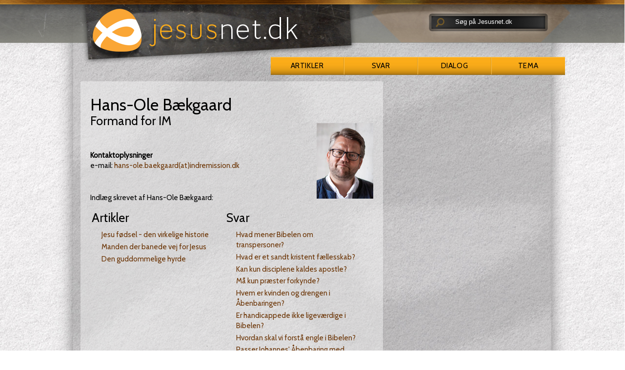

--- FILE ---
content_type: text/html; charset=utf-8
request_url: https://jesusnet.dk/en/forfatter/hans-ole-baekgaard/artikel/er-skabelsen-ifoelge-bibelen-en-myte/
body_size: 6125
content:
<!DOCTYPE html>
<html lang="da">
<head>

<meta charset="utf-8">
<!-- 
	This website has been produced by Indre Mission. Visit us at https://indremission.dk

	This website is powered by TYPO3 - inspiring people to share!
	TYPO3 is a free open source Content Management Framework initially created by Kasper Skaarhoj and licensed under GNU/GPL.
	TYPO3 is copyright 1998-2013 of Kasper Skaarhoj. Extensions are copyright of their respective owners.
	Information and contribution at http://typo3.org/
-->

<base href="https://jesusnet.dk/">
<link rel="shortcut icon" href="https://jesusnet.dk/fileadmin/templates/jesusnet_dk/icons/favicon.ico" type="image/x-icon; charset=binary">
<link rel="icon" href="https://jesusnet.dk/fileadmin/templates/jesusnet_dk/icons/favicon.ico" type="image/x-icon; charset=binary">

<meta name="generator" content="TYPO3 4.7 CMS">

<link rel="stylesheet" type="text/css" href="typo3temp/stylesheet_87552e1e55.css?1626686773" media="all">


<script src="//cdnjs.cloudflare.com/ajax/libs/jquery/1.8.3/jquery.min.js" type="text/javascript"></script>
<script src="//code.jquery.com/ui/1.12.1/jquery-ui.js" type="text/javascript"></script>
<script src="typo3temp/javascript_ebd9c81938.js?1645174408" type="text/javascript"></script>


<meta http-equiv="X-UA-Compatible" content="IE=Edge">
<link rel="stylesheet" media="all" href="fileadmin/templates/jesusnet_dk/css/reset.css" type="text/css" />
<!-- link rel="stylesheet" media="screen,projection,tv" href="fileadmin/templates/jesusnet_dk/css/screens.css" type="text/css" / -->
<link rel="stylesheet" media="handheld" href="fileadmin/templates/jesusnet_dk/css/handheld.css" type="text/css" />
<link rel="stylesheet" media="screen,projection,tv" href="fileadmin/templates/jesusnet_dk/css/tt_news.css" type="text/css" />
<link rel="stylesheet" media="print" href="fileadmin/templates/jesusnet_dk/css/print.css" type="text/css" />
<link href='https://fonts.googleapis.com/css?family=Cabin' rel='stylesheet' type='text/css' />
<link rel="apple-touch-icon" href="fileadmin/templates/jesusnet_dk/icons/apple-touch-icon.png" />
<script>
function clearText(thefield){
if (thefield.defaultValue==thefield.value)
thefield.value = ""
} 
</script>
<script type="text/javascript" src="/fileadmin/templates/jesusnet_dk/res/showHide.js"></script>
<script type="text/javascript" src="/fileadmin/templates/jesusnet_dk/res/hoverIntent.js"></script>
<script type="text/javascript" src="/fileadmin/templates/jesusnet_dk/res/superfish.js"></script>
<script>
	$(document).ready(function(){
		$("ul.sf-menu").superfish({
			pathClass:  'current'
		});
	});	
</script>
<!-- Start of tawk.to clickable text Script -->
<script type="text/javascript">
function toggleChat() {
$_Tawk.toggle(); return false;
}
</script>
<!-- End of tawk.to clickable text Script -->
<!-- Start of Tawk.to Status Code -->
<script type="text/javascript">
$_Tawk_API.onStatusChange = function (status){
if(status === 'online'){
document.getElementById('status').innerHTML = '<a href="#" onclick="toggleChat()">Online – Click to chat</a>';
}else if(status === 'away'){
document.getElementById('status').innerHTML = 'We are currently away';
}else if(status === 'offline'){
document.getElementById('status').innerHTML = 'Live chat is Offline';
}
};
</script>
<!-- End of Tawk.to Status Code -->
<link rel="stylesheet" media="screen,projection,tv" href="fileadmin/templates/jesusnet_dk/css/jn-styles.css" type="text/css"> 
<script src="//widget.manychat.com/103761.js" async="async"></script>     <meta property="og:type"                 content="article" /> 
     <meta property="og:site_name"            content="https://jesusnet.dk/" />
     <meta property="article:modified_time"   content="1764449962" /> <script defer data-domain="jesusnet.dk" src="https://plausible.io/js/script.outbound-links.file-downloads.js"></script><link rel="alternate" type="application/rss+xml" title="Svar" href="https://jesusnet.dk/index.php?id=1639&amp;type=100">
	<title>User details from Hans-Ole Bækgaard - jesusnet.dk</title>
	<meta name="title" content="User details from Hans-Ole Bækgaard - jesusnet.dk" />
	<meta name="date" content="2025-11-29" />
	<link rel="canonical" href="http://jesusnet.dk/en/forfatter/hans-ole-baekgaard/artikel/er-skabelsen-ifoelge-bibelen-en-myte/" />
	<link rel="stylesheet" href="typo3conf/ext/perfectlightbox/res/css/slightbox.css" type="text/css" media="screen,projection" /><script type="text/javascript" src="typo3conf/ext/perfectlightbox/res/js/prototype.1.7.0.yui.js"></script>
<script type="text/javascript" src="typo3conf/ext/perfectlightbox/res/js/scriptaculous.js?load=effects,builder"></script><script type="text/javascript" src="typo3conf/ext/perfectlightbox/res/js/lightbox.2.0.5.yui.js"></script><script type="text/javascript">
	LightboxOptions.borderSize = 10;
	LightboxOptions.resizeSpeed = 400;
	LightboxOptions.overlayOpacity = 0.8;
	LightboxOptions.loop = true;
	LightboxOptions.allowSave = false;
	LightboxOptions.slideshowAutoplay = false;
	LightboxOptions.slideshowInterval = 5000;
	LightboxOptions.slideshowAutoclose = true;
	LightboxOptions.labelImage = 'Image';
	LightboxOptions.labelOf = 'of';</script>


</head>
<body>

<div id="top">
  
  <div id="header">
          
    <div id="logo"><div id="c2403" class="csc-default" ><a href="/"><div><img alt="" src="/fileadmin/templates/jesusnet_dk/css/img/logo-skygge.png" /></div></a></div></div><!-- #logo ends -->
    <div id="servicenav">
        <div id="search">
<form action="/soeg" method="post">
<div style="display:none;">
  <input type="hidden" name="tx_indexedsearch[_sections]" value="0" />
  <input type="hidden" name="tx_indexedsearch[_freeIndexUid]" id="tx_indexedsearch_freeIndexUid" value="_" />
  <input type="hidden" name="tx_indexedsearch[pointer]" id="tx_indexedsearch_pointer" value="0" />
  <input type="hidden" name="tx_indexedsearch[ext]" value="" />
  <input type="hidden" name="tx_indexedsearch[type]" value="1" />
  <input type="hidden" name="tx_indexedsearch[defOp]" value="0" />
  <input type="hidden" name="tx_indexedsearch[media]" value="-1" />
  <input type="hidden" name="tx_indexedsearch[order]" value="rank_flag" />
  <input type="hidden" name="tx_indexedsearch[group]" value="flat" />
  <input type="hidden" name="tx_indexedsearch[lang]" value="-1" />
  <input type="hidden" name="tx_indexedsearch[desc]" value="0" />
  <input type="hidden" name="tx_indexedsearch[results]" value="10" />
</div>
<div id="searchimage"><input type="image" src="https://jesusnet.dk/fileadmin/templates/jesusnet_dk/css/img/soegelup.png" alt="Submit Form" /></div>
<div id="sogefelt">
<input type="text" size="22" name="tx_indexedsearch[sword]" value="Søg på Jesusnet.dk" onblur="if(this.value=='') this.value='Søg på Jesusnet.dk';" onfocus="if(this.value=='Søg på Jesusnet.dk') this.value='' ; " />
</div>

</form>
</div><!-- #search ends -->

    
    
    </div><!-- #servicenav ends -->
    <div id="menu"><ul class="select"><li><a href="en/artikler/"  class="subboard">Artikler</a><div class="select_sub"><ul class="global_sub"><li><a href="en/fokus/" onfocus="blurLink(this);"  >Fokus</a></li><li><a href="en/intro/" onfocus="blurLink(this);"  >inTro</a></li><li><a href="en/troensabc/" onfocus="blurLink(this);"  >Troens ABC</a></li><li><a href="en/studie/" onfocus="blurLink(this);"  >Studie</a></li><li><a href="en/artikler/alle-artikler/" onfocus="blurLink(this);"  >Alle artikler</a></li><li><a href="en/livogtro/" onfocus="blurLink(this);"  >Liv og tro</a></li></ul></div></li></ul><ul class="sf-menu sf-navbar sf-js-enabled"><li><a href="en/svar/"  class="board">Svar</a></li></ul><ul class="select"><li><a href="en/dialog/"  class="subboard">Dialog</a><div class="select_sub"><ul class="global_sub"><li><a href="en/samtalerum/" onfocus="blurLink(this);"  >samtalerum</a></li></ul></div></li></ul><ul class="select"><li><a href="en/tema/"  class="subboard">Tema</a><div class="select_sub"><ul class="global_sub"><li><a href="en/halloween/" onfocus="blurLink(this);"  >Halloween</a></li><li><a href="en/fastelavn/" onfocus="blurLink(this);"  >Fastelavn</a></li><li><a href="en/jesus/" onfocus="blurLink(this);"  >Jesus</a></li><li><a href="en/advent/" onfocus="blurLink(this);"  >Advent</a></li><li><a href="en/gud/" onfocus="blurLink(this);"  >Gud</a></li><li><a href="en/omvendelse/" onfocus="blurLink(this);"  >Omvendelse</a></li><li><a href="en/bøn/" onfocus="blurLink(this);"  >Bøn</a></li><li><a href="en/jul/" onfocus="blurLink(this);"  >Jul</a></li><li><a href="en/påske/" onfocus="blurLink(this);"  >Påske</a></li><li><a href="en/pinse/" onfocus="blurLink(this);"  >Pinse</a></li><li><a href="en/detibud/" onfocus="blurLink(this);"  >De ti bud</a></li><li><a href="en/kristihimmelfart/" onfocus="blurLink(this);"  >Kristi Himmelfart</a></li><li><a href="en/dåben/" onfocus="blurLink(this);"  >Dåben</a></li></ul></div></li></ul></div><!-- #menu ends -->

  
  </div><!-- #header ends -->
  
</div><!-- #top ends -->

<div id="wrapper">


  <div id="main"><!--TYPO3SEARCH_begin--><div id="c2722" class="csc-default" ><div class="fce_630_310"> 
<div class="totredjedel firstcol whitebg"><div id="c2723" class="csc-default" ><div class="profile"><div style="padding-top: 10px;"><h1>Hans-Ole Bækgaard</h1><div style="float:right;"><img src="uploads/pics/medarbejdere/28875.jpg" width="116" height="155" alt=""></div><h2 style="margin-top:-20px;">Formand for IM</h2><br/><p class="bodytext contact"><strong>Kontaktoplysninger</strong><br/>e-mail: <a href="javascript:linkTo_UnCryptMailto('nbjmup+ibot.pmf/cbflhbbseAjoesfnjttjpo/el');" >hans-ole.baekgaard(at)indremission.dk</a><br /></p><p style="padding-top:2em;">Indlæg skrevet af Hans-Ole Bækgaard:<div class="list_tag"><h2>Artikler</h2><ul class="article"><li><a href="en/artikel/jesu-foedsel-den-virkelige-historie/" >Jesu fødsel - den virkelige historie</a></li><li><a href="en/artikel/manden-der-banede-vej-for-jesus/" >Manden der banede vej for Jesus</a></li><li><a href="en/artikel/den-guddommelige-hyrde/" >Den guddommelige hyrde</a></li></ul></div><div class="list_tag"><h2>Svar</h2><ul class="answer"><li><a href="en/svar/hvad-mener-bibelen-om-transpersoner/" >Hvad mener Bibelen om transpersoner?</a></li><li><a href="en/svar/hvad-er-et-sandt-kristent-faellesskab/" >Hvad er et sandt kristent fællesskab?</a></li><li><a href="en/svar/kan-kun-disciplene-kaldes-apostle/" >Kan kun disciplene kaldes apostle?</a></li><li><a href="en/svar/maa-kun-praester-forkynde/" >Må kun præster forkynde?</a></li><li><a href="en/svar/hvem-er-kvinden-og-drengen-i-aabenbaringen/" >Hvem er kvinden og drengen i Åbenbaringen?</a></li><li><a href="en/svar/er-handicappede-ikke-ligevaerdige-i-bibelen/" >Er handicappede ikke ligeværdige i Bibelen?</a></li><li><a href="en/svar/hvordan-skal-vi-forstaa-engle-i-bibelen/" >Hvordan skal vi forstå engle i Bibelen?</a></li><li><a href="en/svar/passer-johannes-aabenbaring-med-evangeliet/" >Passer Johannes' Åbenbaring med evangeliet?</a></li><li><a href="en/svar/skal-vi-droppe-alt-for-at-foelge-jesus/" >Skal vi droppe alt for at følge Jesus?</a></li><li><a href="en/svar/faar-vi-ikke-en-perfekt-krop-i-himlen/" >Får vi ikke en perfekt krop i himlen?</a></li><li><a href="en/svar/hvorfor-skabte-gud-os/" >Hvorfor skabte Gud os?</a></li><li><a href="en/svar/maa-en-kristen-kun-gifte-sig-med-en-kristen/" >Må en kristen kun gifte sig med en kristen?</a></li><li><a href="en/svar/hvad-er-at-tale-i-tro/" >Hvad er at "tale i tro"?</a></li><li><a href="en/svar/hvad-sker-der-med-doedfoedte-boern/" >Hvad sker der med dødfødte børn?</a></li><li><a href="en/svar/hvad-skulle-disciplene-med-svaerd/" >Hvad skulle disciplene med sværd?</a></li><li><a href="en/svar/hvorfor-har-vi-et-alter-i-kirken/" >Hvorfor har vi et alter i kirken?</a></li><li><a href="en/svar/hvordan-skal-jeg-elske-min-fjende/" >Hvordan skal jeg elske min fjende?</a></li><li><a href="en/svar/er-der-hierarki-hos-gud/" >Er der hierarki hos Gud?</a></li><li><a href="en/svar/bliver-vi-engle-efter-doeden/" >Bliver vi engle efter døden?</a></li><li><a href="en/svar/kan-jeg-sige-hej-far-til-gud/" >Kan jeg sige "Hej far" til Gud?</a></li><li><a href="en/svar/kan-tro-flytte-bjerge/" >Kan tro flytte bjerge?</a></li><li><a href="en/svar/kan-gud-ikke-blande-sig-udenom/" >Kan Gud ikke blande sig udenom?</a></li><li><a href="en/svar/hvornaar-levede-moses/" >Hvornår levede Moses?</a></li><li><a href="en/svar/er-graeshopper-et-symbol-i-bibelen/" >Er græshopper et symbol i Bibelen?</a></li><li><a href="en/svar/kan-gud-fortryde/" >Kan Gud fortryde?</a></li><li><a href="en/svar/skal-kristne-kunne-udholde-forfoelgelse/" >Skal kristne kunne udholde forfølgelse?</a></li><li><a href="en/svar/faar-alle-en-frelsesmulighed/" >Får alle en frelsesmulighed?</a></li><li><a href="en/svar/hvad-er-blasfemi-1/" >Hvad er blasfemi?</a></li><li><a href="en/svar/var-hitler-guds-straf-over-joederne/" >Var Hitler Guds straf over jøderne?</a></li><li><a href="en/svar/er-der-hierarki-i-guds-rige/" >Er der hierarki i Guds Rige?</a></li><li><a href="en/svar/er-mennesket-baade-legeme-sjael-og-aand/" >Er mennesket både legeme, sjæl og ånd?</a></li><li><a href="en/svar/kan-man-forklare-modstridende-tekster-i-bibelen/" >Kan man forklare modstridende tekster i Bibelen?</a></li><li><a href="en/svar/hvordan-forstaaes-sjael-og-legeme-liv-og-doed-i-det-gamle-testamente/" >Hvordan forståes sjæl og legeme, liv og død i Det Gamle Testamente?</a></li><li><a href="en/svar/hvilket-bjerg-er-helligt-og-hvorfor/" >Hvilket bjerg er Helligt? - og hvorfor?</a></li><li><a href="en/svar/maatte-moses-slaa-ihjel-med-guds-bud-i-haanden/" >Måtte Moses slå ihjel med Guds bud i hånden?</a></li><li><a href="en/svar/hvem-er-skt-peter/" >Hvem er Skt. Peter?</a></li><li><a href="en/svar/hvad-betyder-det-at-tage-sit-kors-paa-ryggen/" >Hvad betyder det at tage sit kors på ryggen?</a></li><li><a href="en/svar/hvad-er-bibelens-menneskesyn/" >Hvad er Bibelens menneskesyn?</a></li><li><a href="en/svar/hvad-siger-bibelen-om-omskaerelse/" >Hvad siger Bibelen om omskærelse?</a></li><li><a href="en/svar/siger-bibelen-noget-om-faste/" >Siger Bibelen noget om faste?</a></li><li><a href="en/svar/hvad-betyder-det-at-jesus-er-messias/" >Hvad betyder det at Jesus er Messias?</a></li><li><a href="en/svar/er-gammel-testamente-ligesom-koranen/" >Er Gammel Testamente ligesom Koranen?</a></li><li><a href="en/svar/hvorfor-fik-jesus-eddike-paa-korset/" >Hvorfor fik Jesus eddike på korset?</a></li><li><a href="en/svar/hvordan-forstaa-treenigheden/" >Hvordan forstå treenigheden?</a></li><li><a href="en/svar/hvordan-vaere-parat-til-jesu-genkomst/" >Hvordan være parat til Jesu genkomst?</a></li><li><a href="en/svar/hvad-siger-bibelen-om-alkohol/" >Hvad siger Bibelen om alkohol?</a></li><li><a href="en/svar/hvordan-bliver-jeg-genfoedt/" >Hvordan bliver jeg "genfødt"?</a></li><li><a href="en/svar/er-hviledagen-loerdag-eller-soendag/" >Er hviledagen lørdag eller søndag?</a></li><li><a href="en/svar/skal-et-nyfoedt-men-doedsygt-barn-doebes/" >Skal et nyfødt men dødsygt barn døbes?</a></li><li><a href="en/svar/har-vi-forskellige-aldre-paa-den-nye-jord/" >Har vi forskellige aldre på den nye jord?</a></li><li><a href="en/svar/er-skabelsen-ifoelge-bibelen-en-myte/" >Er skabelsen ifølge Bibelen en myte?</a></li></ul></div></p><div class="news-single-backlink"><br /><script type="text/javascript">document.write('<a href="' + document.referrer + '">&lt;- Gå tilbage</a>');</script></div></div></div></div></div>

<div class="tredjedel lastcol"></div>
<div class="clear"></div>
</div></div><!--TYPO3SEARCH_end--></div><!-- #main ends -->
  
  

    <div id="footer">
      
      <div id="sitemap"><a id="c2405"></a><div class="indhold firstcol s-map">
  <h2>indhold</h2>
  <div class="left-indhold">
     <ul>
        <li><h3 class="rubrik">Artikler</h3></li>
        <li><a href="/artikler/alle-artikler">Alle artikler</a></li>
        <li><a href="/artikler/#c2598">Søg i artikler</a></li>
        <li><a href="fokus">Fokus</a></li>
        <li><a href="livogtro">Liv og tro</a></li>
        <li><a href="intro">inTRO</a></li>
        <li><a href="troensabc">Troens ABC</a></li>
        <li><a href="studie">Studie</a></li>
        <li><a href="nøgleord">Nøgleord</a></li>
     </ul>
  </div>
       <div class="right-indhold">
     <ul>
        <li><h3 class="rubrik">Dialog</h3></li>
        <li><a href="/svar/alle-svar">Alle svar</a></li>
        <li><a href="/svar/#c2905">Søg i svar</a></li>
       <li><a href="/dialog/#c3065">Spørg svarpanelet</a></li>
       <li><a href="/dialog/#c3103">Personlig rådgivning</a></li>
       <li><a href="/dialog/#c3104">Lokal kontakt</a></li>
<!--       <li><a href="/dialog/tavshedspligt">Tavshedspligt</a></li> -->
       <li><a href="samtalerum">Samtalerum</a></li>
       <li><a href="/mereviden">Vil du vide mere?</a></li>             
       <li><h3 class="rubrik">Andet</h3></li>
       <li><a href="http://netandagten.dk">Netandagten</a></li>       
           <li><a href="bibelord">Dagens Bibelord</a></li>
     </ul>
   </div>
</div>

<div class="aktuelt secondcol s-map">
  <h2>tema</h2>
  <ul>
    <li><h3 class="rubrik">Oversigt</h3></li>
    <li><a href="tema/jesus">Jesus</a></li>
    <li><a href="tema/gud">Gud</a></li>
    <li><a href="tema/omvendelse">Omvendelse</a></li>
    <li><a href="tema/boen">Bøn</a></li>
    <li><a href="tema/jul">Jul</a></li>
    <li><a href="tema/paaske">Påske</a></li>        
    <li><a href="tema/pinse">Pinse</a></li>
    <li><a href="tema/de-ti-bud">De ti bud</a></li>

  </ul>
</div>

<div class="om lastcol s-map">
  <h2>om jesusnet.dk</h2>
  <ul>
    <li><a href="information">Information</a></li>
    <li><a href="/dialog/#c3109">Kontakt</a></li>
    <li><a href="gave">Støt os</a></li>    
    <li><a href="fortael">Fortæl om os</a></li>    
    <li><a href="nyhedsbrev">Nyhedsbrev</a></li>
    <li><a href="rss">RSS kanaler</a></li>
    <li><h3>Driftstatus og support</h3></li>
    <li><a href="http://facebook.com/jesusnet.dk">Se Facebook</a></li>
  </ul>
</div>
<div class="clear"></div></div><!-- #sitemap ends -->
      <div id="family"></div><!-- #family ends -->
  
    </div><!-- #footer ends -->
    
  
</div><!-- #wrapper ends --> 
  
    
<div id="subfooter"><div id="c7952" class="csc-default" ><!--Start of Tawk.to Script-->
<script type="text/javascript">
var $_Tawk_API={},$_Tawk_LoadStart=new Date();
(function(){
var s1=document.createElement("script"),s0=document.getElementsByTagName("script")[0];
s1.async=true;
s1.src='https://embed.tawk.to/553df5de09e561474e52dd4f/default';
s1.charset='UTF-8';
s1.setAttribute('crossorigin','*');
s0.parentNode.insertBefore(s1,s0);
})();
</script>
<!--End of Tawk.to Script--></div></div><!--#subfooter ends -->

  <div id="copyright"><p>&copy;&nbsp;2025&nbsp;<a href="https://indremission.dk">Indre Mission</a> - Ansv. redaktør Asbjørn Asmussen - <a href="/gave"><img src="fileadmin/templates/jesusnet_dk/css/img/dankort.gif" alt="" /></a> - <a href="https://indremission.dk/persondatapolitik" target="_blank">Persondatapolitik</a></p></div><!-- #copyright ends -->



<script id="CookieConsent" src="https://policy.cookieinformation.com/uc.js" data-culture="DA" type="text/javascript" async></script>

</body>
</html>

--- FILE ---
content_type: text/css
request_url: https://jesusnet.dk/fileadmin/templates/jesusnet_dk/css/jn-styles.css
body_size: 8400
content:
/* Styles for newmission templates - here individual styling is set below for jesusnet.dk */

/* screen.css added here: */

/* General layout and styling for filmogtro.dk, adamogeva.dk. 24-12.dk and jesusnet.dk */

/* Change Log

20.06.12 - merged #bottom into #footer
16.08.12 - removed #main lineheight
17.08.12 - added 10px padding to #main
17.08.12 - set #bottomnav to transparent as the bar will fit pagewidth on all pages
24.08.12 - added styling to #menu (width, alignement)
24.08.12 - added classes .active, .noact etc. for #menu (copied from generic indremission.dk template)
24.08.12 - added generic styling to #search
24.08.12 - adjustments to .bottomnav_social
18.09.12 - fixed adjustment (added margin-left:5px;) of #main to workaround grid width screw up
18.09.12 - custom width to .indhold, .aktuelt and .om
19.09.12 - fixed width of .family to 970px and changed #footer height to 540px;
21.09.12 - Changed font to Cabin
08.01.13 - added .clear
09.01.13 - changed width of two left panes of sitemap to 235px (was 225px)
27.02.13 - removed overflow:auto from #wrapper
21.03.13 - CTA-link button type thing
21.03.18
*/

body {

  line-height: 16px;
  font-size: 13px;
  font-family: Arial, sans-serif;

}
#top {
  width:auto;
}
#header {
  margin-left: auto;
  margin-right: auto;
  width:980px;
  }


#logo {
  float:left;
  width: 40%;
  height: auto;
}
#logo h1 {
  font-family: Cabin, 'Lucida Grande', Verdana, Arial, sans-serif;
  font-size: 48px;
}

#servicenav {
  height: 75%;
  margin-left: 25%;

}

sup { font-size:10px;}
blockquote { margin-left: 3em;}


/* Generic styling of search form */

.tx-indexedsearch-browsebox {
	margin: 20px 0 0 0;
}

ul.browsebox {
	margin: 0 0 30px 0px;
	font-size: 13px;
}

#sogefelt {
    margin-left: 45px;
    margin-top: -24px;
}

#sogefelt input[type="text"] {
    background: transparent;
    color: white;
	border: 0;
	outline: none;
}

table.searchresult {
	width: 400px;
}

td.searchfor {
	width: 75px;

}

.tx-indexedsearch .tx-indexedsearch-searchbox INPUT.tx-indexedsearch-searchbox-button {
    width: 50px;
}

.tx-indexedsearch .tx-indexedsearch-searchbox INPUT.tx-indexedsearch-searchbox-sword {
    width: 250px;
	height: 20px;
}

.tx-indexedsearch .tx-indexedsearch-res .tx-indexedsearch-descr .tx-indexedsearch-redMarkup {
	font-weight: normal;
	background-color: #fbbf4d;
	color: black;
}

.tx-indexedsearch .tx-indexedsearch-res .tx-indexedsearch-descr p {
    margin: 0;
/*    font-size: small; */
    font-style: normal;
}

.tx-indexedsearch .tx-indexedsearch-res p.tx-indexedsearch-info {
    font-size: small;
    color: #656565;
    margin: 0 0 1.4em 0;
    font-style: italic;
    line-height: 2em;
    background: none;
}

.tx-indexedsearch h2 {
    margin-bottom: 0.4em;
}

#search { /* the id in which the search form lives */
  float:right;
  width: 250px;
  background: transparent;
  margin-top: 5px;
  height: 25px;
}

#searchform {/* the actual searchform */
display: block;
float:right;

}
.searchform{
background: #f7f7f7;
height: 20px;
width: 200px;
border:none;
}

.submit {
background: #ccc;
height: 22px;
width: 40px;
cursor:pointer;
border:none;
margin-left:-5px;
text-transform: uppercase;
}



#menu {
  text-align:right;
  float:right;
  width: 60%;
}

#menu ul{
	margin: 5px 0px;
	padding: 0px;
	line-height: 18px;
}



#menu ul li
{
	text-transform: uppercase;
	font-weight: bold;
	font-size: 18px;
	font-family: sans-serif, "Lucida Grande", Verdana, Arial;
	display:inline;

	margin-right:5px;
}

#menu li, #links li{

}

#menu li a, #links li a {
	color: #fff;
	/*display: inline;*/
	height:40px;
	width: 192px;
	text-decoration: none;
}

#menu li a:visited,#menu li a:hover {
	text-decoration: none;
}
div#menu li span{

}

#menu li.noact:hover, #menu li.actifsub:hover, #menu li {
}

#menu li.noact, #menu li.actifsub {
}

div#menu li.submenu span {

}

#menu li.active a span, div#menu li[class='active submenu'] a span{
	text-decoration: underline;
}


#menu li a span, div#menu li.noact a span{
	text-decoration: none;
}

div#menu li.submenu {
}

div#menu li.submenu:hover {
}






#wrapper {
  margin-left: auto;
  margin-right: auto;
  width:980px;
  /* overflow: auto;  */

}


#main {
  clear:both;
  width: 960px;
  padding: 10px 0px 10px 15px;
}






/* Styling of sitemap  */

#sitemap {
/*  height: 285px;*/
/*  margin-bottom: 10px;*/
}

/*.indhold, .aktuelt, .om {margin-bottom: 20px;}*/

.indhold h2, .aktuelt h2, .om h2 {
/*  height: 45px;*/

  padding: 15px 25px;
  text-transform: uppercase;
}

.indhold ul, .aktuelt ul, .om ul {
  list-style-type: none;
  padding-top: 10px;
  padding-left: 25px;
  font-size: 90%;
/*  height: 100%;*/
/*  width: 461px;*/

}

.indhold h3, .aktuelt h3, .om h3 {
/*  height: 45px;*/

  padding: 10px 0px;
  text-transform: uppercase;
}
.indhold {
margin-right:12px !important;
}
 .aktuelt {
/*width: 235px;*/
 margin-right:10px !important;
}

.om {
/*width: 235px;*/
}

/* Styling of family*/
#family {
  clear:both;
  width: 970px;
  padding: 10px 0px 10px 10px;

  }

.tagline {
  font-style: italic;
  text-align: left;
  margin-bottom: 10px;
}
.fam-ft, .fam-ae, .fam-jn, .fam-ct {
float: left;
}



.fam-ft img,.fam-ae img, .fam-jn img {
margin-bottom: 14px;
}


#family h3 {
  margin-bottom: 5px;
}

#family ul{
  list-style-type: square;
  list-style-position: inside;
}

.fam-ct img {
  margin-top: -5px;
}
#family .ad{
  float:right;
  height: 100px;
  margin-top: 15px;
}



#subfooter {
  width:auto;
/*  height: 40px;*/
/*  margin-top: 24px;*/
  background: transparent;
  margin-left: 0px;
}

#bottomnav { /* set background color locally */
  margin: 4px auto;
  width:980px;
  height: 40px;
  text-align: right;
}

.bottomnav_menu {
  position: absolute;
  margin-left: 475px; /* needs to be adjusted locally if more than 4 icons are displayed */
  float: left;
  line-height: 40px; /* aligns the text in the middle of the div of same height */
}

.bottomnav_social {
  position: absolute;
  float: right;
  line-height: 36px;
  margin-right: 10px;
}

.bottomnav_menu li {
  display: inline;
  text-transform: uppercase;
  margin-right: 5px;
}
.bottomnav_social li {
  display: inline;
}

.bottomnav_social li img {
  margin-left: 6px;
  vertical-align: middle;
}

#copyright img {vertical-align:text-top;}
#copyright a {color:black;}

/* Icon classes for social media links etc. in the bottom nav */

.fb, /* facebook */
.tw, /* twitter */
.yt, /* youtube */
.gp, /* google plus */
.rss, /* RSS feed */
.news /* newsletter */ {
}

.fb {
}
.tw {
}
.yt {
}
.gp {
}
.rss {
}
.news {
}


#copyright {
  position: absolute;
  font-size: 15px;
  width: 100%;
  text-align: center;
  margin: 10px auto 50px;
}

.right {float: right;}
.left {float: left;}

/* Grid */

.helside {
	width: 950px;
	margin-right:10px;
}
.halvside {
  width: 470px;
}

.totredjedel .halvside {
	width: 48%;
}

.halvside.firstcol { margin-right: 20px; }
.halvside.lastcol { margin-right: 0px; }

.tredjedel{ /* = 1/3 of the pagewidth */
  width:  310px;
  margin-right: 10px;
}
.kvartside {
  width: 230px;
  margin-right: 10px;
}
.trekvartside {
	width: 710px;
	margin-right: 10px;
}
.totredjedel {
	width: 630px;
	margin-right: 10px;
}

.sjettedel {
  width:  150px;
  margin-right: 10px;
}

/* automatically floating cols properly making it unnecessary to define this in the FCE templates */

.firstcol,
.secondcol,
.thirdcol,
.fourthcol,
.fifthcol,
.sixthcol,
.lastcol {
	float:left;
}



.clear {clear:both;}

.group:after {
  content: "";
  display: table;
  clear: both;
}


/* Testing out various things down here */


.fce_test {background: #eee; height:20px; margin-bottom:10px;}

#ft-fce-test {
	background-color:rgba(255,255,255,0.8);
	padding:10px;
}
#ft-fce-test h2 {
	font-family: Cabin, sans-serif !important;
	font-size: 23px;
	line-height: 26px;
	margin-bottom: 15px;

}
#ft-fce-test p {
	margin-bottom: 10px;
}

/* Buttons and alerts */

.cta { /*standard green CTA button*/
	background: #1c832a;
	color: #fff;
	text-transform: uppercase;
	padding:10px 50px;
	font-size: 15px;
	letter-spacing: 2px;
}

.cta a {
	text-decoration: none;
	color: #fff;
}

/* Grøn gave knap */

.gave.colorgrade-lightgreen {
  background: #63AB2A;
  background-image: -webkit-linear-gradient(top, #63AB2A, #008000);
  background-image: -moz-linear-gradient(top, #63AB2A, #008000);
  background-image: -ms-linear-gradient(top, #63AB2A, #008000);
  background-image: -o-linear-gradient(top, #63AB2A, #008000);
  background-image: linear-gradient(to bottom, #63AB2A, #008000);
  -webkit-border-radius: 6;
  -moz-border-radius: 6;
  border-radius: 6px;
  font-family: Arial;
  color: #fff;
  font-size: 20px;
  padding: 10px 20px 10px 20px;
  text-decoration: none;
}

.gave.colorgrade-lightgreen:hover {
  background: #008000;
  background-image: -webkit-linear-gradient(top, #008000, #008000);
  background-image: -moz-linear-gradient(top, #008000, #008000);
  background-image: -ms-linear-gradient(top, #008000, #008000);
  background-image: -o-linear-gradient(top, #008000, #008000);
  background-image: linear-gradient(to bottom, #008000, #008000);
  text-decoration: none;
}




/* Annoncer */

.banner-ribbon-subtitle {
  background: rgba(255,255,255,0.4);
  padding: 6px;
  margin: 15px 8px 15px 0;
  height: 1.2em;
  color: #fff;
  text-transform: uppercase;
  font-weight: 700;
}

.Tri_col .col33 {
	width: 31.9%;
	float: left;
}

.col1{
	margin-right: 10px !important;
}

.col2, .col3{
	margin-left: 10px !important;
	margin-right: 10px !important;
}

.Tri_col .col3 {
	margin-right: 0 !important;
}


















/* Original jn-styles.css starts here: */



body {
  background: url(img/jn-bg.jpg) repeat-y center;
    font-family: Cabin, sans-serif !important;
  font-size: 15px !important;
  line-height: 21px !important;
  margin-left:-1px; /*Quirky, but hey ... it works! */
}

#top {
  background: url(img/jn-header.png) no-repeat center;
  height: 167px;

}

#header {

  height: 167px;
  margin-top:-10px;

  }

#logo {
color: transparent;
  padding:10px;
  margin-top:10px;
  margin-left: 10px;
  width: 458px;
  height: 97px;
}

#logo div {
	width: 100%;
	height: 100%;
}

#servicenav {
  }


 /* Team-ribbon */

/* #c3083 { /* the transparent background of the the "Tema"-ribbon */
    .aktuelt-tema{
background: rgba(0, 0, 0, 0.22);
color: #ffffff;
width: 950px;
margin:0 0 20px -15px;
height: 250px;
padding: 0px 15px 0px 15px;
}

.forside-tema {
background: rgba(51, 51, 51, 0.68) url('img/tema-skygge-blank_txt.png') no-repeat;
height: 250px;
padding: 0px 18px 0px 20px;
}

.forside-tema .csc-default:first-child {
width: 270px;
float: left;
text-align: right;
padding: 100px 0px 0px 0px;
}


.forside-tema h1 a {
background: #000;
color: #fff;
padding: 5px 15px 10px 10px;
text-transform: lowercase;
letter-spacing: 2px;
margin-left: -10px;
font-size: 30px;
}

.forside-tema img {
padding: 0px;
}


.forside-tema .csc-textpic-imagewrap  {
	width: 620px !important;
	height: 250px;
	margin-left: auto;

}

.forside-tema .csc-textpic-imagewrap a {
background-color: transparent !important;
}

/* Different boxes and backgrounds */


#orangebund {
background: rgba(251, 163, 18, 0.41);
position: relative;
left: -15px;
width: 940px;
padding: 20px;
/* margin-bottom: -15px; */
	margin-top: 20px;
}
#orangebund .totredjedel {
width: 620px;
margin-right:0px !important;
}
#orangebund .halvside {
width: 460px;
}
#orangebund h1 {
text-transform:uppercase;
  color: #fff;
  }

.csc-frame-frame1 {
	background-color: white;
	border: solid 1px black;
	border-radius: 1em;
	padding: 20px;
    margin-right: 20px;
	box-shadow: 10px 10px 5px #888888;
}

.csc-frame-frame1 ul {
	padding-left: 20px;
}

.csc-frame-frame1 li {
	    margin-bottom: 0.5em;
}


.content-separator {
border-top: 2px solid rgba(0,0,0,0.2);
padding-top: 15px;
padding-bottom: 10px;
margin-top: 10px;
}

#c2839 { /* fixes a margin problem below the three bottom boxes on frontpage */
margin-bottom: -50px;
}


.forside-kontakt {
	padding:20px;
	background: #333;
	height: 260px;
	color: #fff;

}
.forside-kontakt a {
color: #fba712;
}
.forside-kontakt a:hover {
text-decoration: underline !important;
}

.art-kat {
	padding:20px;
	background: rgba(6,6,6,0.3);
	color: #fff;
}

.art-kat a {
  color: #FCAB1B !important;
  line-height: 20px;
}

.art-kat a:hover{
	text-decoration: underline;
}

.skygge {
background: url('img/box-skygge.png') no-repeat bottom center;
height: 320px;
}

.forside-mini {

  padding: 20px;
  background: url('img/box-lysgul-skygge.png')no-repeat;
  height: 280px;
  }

.artikelliste {

padding: 20px;
background: url('img/box-lys-skygge.png')no-repeat;
height: 280px;
}
.artikelliste h1, .forside-kontakt h1, .art-kat h1, .forside-mini h1 {
background: #000;
padding: 5px 10px 5px 20px;
margin-left: -20px;
color: #fff;
text-transform:uppercase;
}
.artikelliste a {
color:#000;
}
.artikelliste a:hover {
color: #000;
text-decoration: underline;
}
.news-header-list-time {
	display:none;
}
.artikler-artikeltemaer {
background: #333;
color: #fba712;
padding: 20px;
height: 260px;
}
.artikler-artikeltemaer h1 {
text-transform: uppercase;
}
.artikler-artikeltemaer li {
list-style-type: none;
}
.artikler-artikeltemaer a {
color: #fff;
}
.artikler-artikeltemaer a:hover {
color: #fba712;
}
.forside-twitter {
background: url('img/box-gul-skygge-fugl.png') no-repeat;
padding: 15px 10px 0px 20px;
height: 305px;
width: 290px;
margin-left: -10px !important;
overflow: hidden;
	}
.twitter-timeline {width: 290px; height: 250px;}
.twitter-timeline a { color:#fff;}
.facebook {
	  background: url('img/box-lys-skygge.png') no-repeat;
	  height: 320px;

}

.samtalerum-for {
    margin: -15px 0 -10px -27px;
    display: block;
}

.samtalerum-andre {

}
.samtalerum-andre a:hover {color: #000;}
.global-samtalerum {
padding: 20px;
height: 280px;
background: url('img/box-graa-skygge.png');
color: #fff;

}
.global-samtalerum img {
text-align:center;}
.bund-samtalerum {
padding: 20px;
height: 280px;
background: url('img/box-graa-skygge.png');
color: #fff;
}
.bund-samtalerum h1, .global-samtalerum h1 {
background: #000;
padding: 5px 10px 5px 20px;
margin-left: -20px;
color: #fff;
text-transform: uppercase;
}
.bund-samtalerum a, .global-samtalerum a {
color: #fba712;
}

.svar-nyt {
padding: 5px;
background: #0F7C6E;
color: #fff;
text-transform: uppercase;
text-align: center;
}
.svar-nyt a {
color: #fff;
text-transform: uppercase;
font-size: 27px;
line-height: 27px;

}

.bibelord-sms {
}
.bibelord-rss {

}
.bibelord-twitter {
position: absolute;
right: 20px !important;
top: 76px !important;
}
.bibelord-fb {
position: relative;
left: 20px;
}

.bibelord-sms,
.bibelord-rss,
.bibelord-twitter,
.bibelord-fb {
padding: 10px;
width: 280px;
height: 300px;
background-color: rgba(255,255,255,0.6);
border-radius: 3px;
-moz-border-radius: 3px;
-webkit-border-radius: 3px;
}
.bibelord-email {
padding: 10px;
width: 600px;
height: 300px;
background-color: rgba(255,255,255,0.6);
border-radius: 3px;
-moz-border-radius: 3px;
-webkit-border-radius: 3px;
}

.bibelord-sms h1,
.bibelord-rss h1,
.bibelord-twitter h1,
.bibelord-fb h1,
.bibelord-email h1 {
color: #333 !important;
}

.bibelord-sms h1:before {
	content: url('img/social/sms_32.png');
	margin-right:7px;
	vertical-align: middle;
	position: relative;
top: 3px;
}
.bibelord-rss h1:before {
	content: url('img/social/rss_32.png');
	margin-right:7px;
	vertical-align: middle;
	position: relative;
top: 3px;
}
.bibelord-twitter h1:before {
	content: url('img/social/twitter_32.png');
	margin-right:7px;
	vertical-align: middle;
	position: relative;
top: 3px;
}
.bibelord-fb h1:before {
	content: url('img/social/facebook_32.png');
	margin-right:7px;
	vertical-align: middle;
	position: relative;
top: 3px;
}
.bibelord-email h1:before {
	content: url('img/social/email_32.png');
	margin-right:7px;
	vertical-align: middle;
	position: relative;
top: 3px;
}
.subpage-menu li {/* primarily used on the "Information" subpages */
  background: rgba(3,3,3,0.6);
	color: #fba712;
	text-transform: uppercase;
	list-style-type: none;
	padding: 10px;
	margin-bottom: 10px;
}
.subpage-menu a {
	color: #fba712;
}
.subpage-menu a:hover {
	color: #fff;
}



.subpage-menu-artikler h1.csc-firstHeader {
background: #fba712 url('img/btn-menu.jpg');
color: #000;
text-transform: uppercase;
width: inherit;
padding: 10px;
font: normal 16px/16px Cabin, sans-serif !important;
margin-bottom: 10px;}

#netmission:before {
content: url('img/netmission.png');
position: relative;
left: 80px;
bottom: -6px;
}

.kontakt-nb {
padding: 20px;
width: 270px;
margin-left: 10px;
background: rgba(255,255,255,0.6);
border-radius: 3px;
-moz-border-radius: 3px;
-webkit-border-radius: 3px;
}
kontakt-bn h2.csc-firstHeader {
color: red;
}

#mc-field-group .csc-default ul li {
	list-style-type:none !important;
}
.asterisk {color:red;}

/* General styling of headers, links and whatnot */

h1.csc-firstHeader,
.news-single-item h1,
.csc-header-n2 h1,
.tx-nisharedtagdatabase-pi1 h1,
h1 {
  font: normal 34px/36px Cabin, sans-serif !important;
  margin-bottom: 20px;
width:inherit;
}

/*
.tredjedel.lastcol h1 {
	font: normal 25px Cabin !important;
}
*/

h2.csc-firstHeader, h2 {
width: inherit;
  font: normal 25px/30px Cabin, sans-serif !important;
  margin-bottom: 10px;
}

.news-single-item.svar h2:first-of-type {
  background-color: rgba(0, 0, 0, 0.06);
  padding-left: 10px;
}

a {
	text-decoration: none;
	color: #6a3303;
}
a:hover {
	text-decoration: none;
	color: #fba712;
}

.links-eksterne h2 {
font-size: 18px !important;
margin-bottom: -10px;
}
.links-eksterne h2 a:after, .samtalerum-andre a:after {
content: " ☛";
}

.svar .subheader {
padding: 10px;
color: #333;
font-style: italic;
margin-bottom: 0px;
/*background-color: rgba(255,255,255,0.4);*/
min-height: 73px;
max-height: 100%;
}

.svar .subheader:before {
  /*content: url('fileadmin/templates/jesusnet_dk/css/img/questionmark.png') no-repeat;*/
  content: url('fileadmin/templates/jesusnet_dk/css/img/questionmark.png');
  float:left;
  margin: -5px 10px 10px -5px;
}

.artikel .subheader, .artikel .art-underrubrik, .svar-underrubrik {
font-weight: 700;
margin-bottom: 20px;
}


/* ==== Search forms ===== */


#search {
margin-top: 43px;
margin-right: 0px;

background-repeat: no-repeat;
height: 25px;
 width: 244px;
}

#searchimage {
    margin-top: 2px;
    margin-left: 5px;


}

#searchimage input[type="image"]:focus {
  border: none;
    outline:none;
}

#searchimage input[type="text"]:focus {
  border: none;
    outline:none;
}

#searchform {
    display:block;
	float:none;
}

.searchform {
    background-color:transparent;
    width:195px;
    color: #EEE;
    height: 24px;
    font-weight: 700;
}

#search input {
 /* padding-left: 50px !important;*/
}

#search .submit {
    background-color: transparent;
    color:transparent;
    cursor: pointer;
    border: none;
    margin: 0 6px;
    text-transform: uppercase;
    width: 22px;
}

#search .submit:hover {
    background-color: rgba(255,255,255,0.2);
    border-radius: 20px;
}

.tx-indexedsearch-searchbox-button.submit {
 background: #1c832a;
  color: #fff;
  height:auto;
  text-transform: uppercase;
  padding:4px;
  font-size: 15px;
  letter-spacing: 2px;
  border:none;
  cursor: pointer;
  margin-top: 0px;
  margin-left: 20px;
  }


.avsog {margin-top:-12px;float:right;padding-right:10px;}
.avsog a {font-size:10px; text-transform: uppercase; color:#aa9376; text-decoration: none;}
.avsog a:hover {color: #000;}

/* tt_news search - does it look familiar? */

.news-search-form {
background: url('img/lokalsoegning3.jpg');
height: 39px;
margin-bottom: 30px;
}

.sogebox {
background: transparent !important;
padding: 0px !important;
border: none !important;
margin-top: 10px;
margin-bottom: 0px !important;
}

.artsearch, .svarsearch {
height: 21px;
width: 495px;
border: 1px solid #333;
padding-left: 10px;
font-size: 14px;
}

.news-search-form-submit {
margin-top: 10px !important;
border: none;
background: transparent;
color: #fff;
}
.artsubmit, .svarsubmit {
text-align: center;
background: #fba712 url('img/btn-menu.jpg') repeat-x;
color: #333;
text-transform: uppercase;
padding: 0px 10px;
height: 25px;
font-size: 15px;
letter-spacing: 2px;
border: none;
cursor: pointer;
float: right;
}

/* Styling related to t32_jsnewsslider */

/* Styling of Nivo-slider */



.nivo-title, .nivo-title a {

	font-size: 35px !important;
	line-height: 45px;
	color: #000;

}
.nivo-caption {
	padding: 5px 10px 20px 30px;

	background: #000  ;
}

a.readmore {
color: #fba712 !important;

}
.progressbar {
	background: #fba712 !important;
	opacity: 1 !important;
}
span.capitalize {
	text-transform: capitalize;
}

/* Styling of Dagens Bibelord */
#c2477 {
background: url('img/db-bg.png') no-repeat;
padding:50px 15px 10px 15px;
height:254px;
position:relative;
}
.JNlink {display:none;}
.JNcontent {

}
.JNreference {
	font-size: 13px !important;
	margin-top: 15px;
}
.JNmore {
text-align: right;
position: absolute;
bottom:-10px;
right: 20px;

}

.JNmore a {
	text-decoration: none;
	color: #5e7e85;
}
.JNmore a:hover {
	color: #869ba2;
}
.JNmore a:active {
	color: #485e63;
}
.JNmore a:before {
	content: url('img/more-btn.png');
	float:left;
	position: relative;
	left: 10px;
	top: -17px;
}
.JNmore a:hover:before {
	content: url('img/more-btn-hover.png');
	float:left;
	position: relative;
	left: 10px;
	top: -17px;
}
.JNmore a:active:before {
	content: url('img/more-btn-active.png');
	float:left;
	position: relative;
	left: 10px;
	top: -17px;
}


/* Them Twitters */

a.twitter-timeline {
padding: 0px 2px 10px 0;
background-color: inherit;
}

.twmore {
text-align: right;
position: relative;
/* bottom: -35px; */
right: 30px;

}

.twmore a {
	text-decoration: none;
	color: /* #5e7e85; */ #fff !important;
}
.twmore a:hover {
	color: /* #869ba2; */ #fff !important;
}
.twmore a:active {
	color: /*#485e63;*/ #fff !important;
}
.twmore a:before {
	content: url('img/more-btn.png');
	float:left;
	position: relative;
	left: 133px;
	top: -17px;
}
.twmore a:hover:before {
	content: url('img/more-btn-hover.png');
	float:left;
	position: relative;
	left: 158px;
	top: -17px;
}
.twmore a:active:before {
	content: url('img/more-btn-active.png');
	float:left;
	position: relative;
	left: 158px;
	top: -17px;
}

/* Menu copied from lukas */


#menu {
  float: right;
  position: relative;
  right:-35px;
  z-index: 700;
  width: 610px;
  height: 40px;
  }

#menu ul {
  list-style: none outside none;
  padding: 0;
  margin: 0 0 0 0px;
  background: transparent; /*url('img/blank.gif') repeat*/
float:left;
  }

#menu ul:after {
	content: url('img/menu-sep.jpg');
	float:right;
	margin-top:-37px;
}


#menu ul li {
  margin: 0;
  }

#menu ul li a {
  outline: 0; /* this removes the dotted line around active links - too bad for the disabled */
  font: normal 15px/16px Cabin, sans-serif;
  font-weight: 400;
  color: #000;
     background: #ffa810 url('img/btn-menu.jpg') repeat-x;
  height: 37px;
  width: 150px;
  padding: 0px 0 0 0;
  letter-spacing: 0.4pt;
  line-height: 37px;
  display:block;
  text-align: center;
  margin-right: 1px;
  }

/* This sets a menu separator */
#menu ul:after {
	content: url('img/menu-sep.jpg');
	float:right;
	margin-top:-37px;
}

/* This hides the menu separator from the last menu entry where nothing needs separation */
#menu ul:last-child:after {
	content:none
}


#menu ul li#active a {
  color:#fff;
  background: url('img/btn-menu-active.png ') repeat-x !important;
  }

#menu ul li:hover a {
	background: url('img/btn-menu-hover.jpg') repeat-x;
  /*box-shadow: 0 0 10px -3px black;*/
  }



#menu ul li a:hover,
#menu ul li#active a:hover,
#menu ul li ul.global_sub li a:hover,
#menu ul li#active ul.global_sub li a:hover {
  color: #fff;
  }

/* This might have something to do with submenu show'n hide */

#menu ul li ul {
  display: none;
  position: absolute;
  }

#menu li:hover ul{
  display: block;
  }

/* Submenu */

#menu ul.global_sub li a,
#menu ul li#active ul.global_sub li a {
  margin-top: 1px;
  background: #faac18 /*url('img/btn-menu.jpg') repeat-x */ !important;
  color: #000;
  }

#menu ul.global_sub {
  margin: 0;
  }


#wrapper {
}
#main {
  height: auto;
}

#main .whitebg { /*lighter background for pages with text*/
	padding:20px;
	background:rgba(255,255,255,0.4);
width: 580px;
	border-radius: 3px;
-moz-border-radius: 3px;
-webkit-border-radius: 3px;
}

.totredjedel.firstcol.whitebg .csc-textpic.csc-textpic-center.csc-textpic-above img {
margin-left: -40px;
}

#c3108 DIV.csc-textpic-intext-left DIV.csc-textpic-imagewrap {
margin-left: 40px;
}

#footer {
    display: inline-block;
    width: 980px;
}

/* tt_news styling bits go here */

.artikel, .svar {
	width: 560px;
	padding:20px 10px;
}
.artikel h1, .svar h1 {
	font-size: 160%;
	margin-bottom: 20px;
}

/* Things we do not want the world to see */
.news-single-rightbox, .news-single-backlink {
	display:none;
}



/* DISQUS */

#disqus_thread {
position: relative;
top: -1px;
left: -20px;
margin-bottom: -20px;
width: 580px;
background: #fff;
padding: 20px;
border-radius: 3px;
-moz-border-radius: 3px;
-webkit-border-radius: 3px;
}

/* Here we make mailforms pretty */


#jn-mailform { /* mail-form */
  background: transparent !important;
  border: none !important;
  padding: 0px !important;
  }

  #jn-mailform h1 {text-transform:uppercase;
  color: #fff;}
.csc-mailform-field {
  width:620px;

}

.csc-mailform-submit, #mc-embedded-subscribe {

    background: /*#1c832a;*/ #fba712 url('img/btn-menu.jpg') repeat-x;
  color: #000;
  text-transform: uppercase;
  padding:9px 50px;
  font-size: 15px;
  letter-spacing: 2px;
  border:1px solid transparent;
  cursor: pointer;
margin-right: 32px;

}


#mailformbesked {
  width:565px !important;
  border: 1px solid  #333 !important;
  padding: 10px;
  margin-bottom:10px;

font-size: 13px;
}

.csc-mailform-field {margin-bottom: 10px;}
.csc-mailform-field label {position: absolute; margin-top: 5px;}

#mailformnavn, #mailformname, #mailformemail {
height: 25px;
width: 530px;
font-size: 13px;
	border: 1px solid  #333 !important;

padding-left: 10px;
margin-left:45px;
}

 #mailformanliggende {

font-size: 13px;
	/*border: 2px solid  #333 !important;	*/
padding-left: 10px;
margin-left: 250px;
width: 337px; }

.csc-mailform-submit {float:right;}

/* Julequiz mailform */

.julequiz {
    background-color: rgba(255,255,255,0.4);
    margin-bottom: 0px;
    padding: 20px 0px 20px 20px;
}

.julequiz .csc-mailform-field label {
	font-size: 1.2em;
}

.julequiz .csc-mailform-field {
	width: inherit;
}

.julequiz #mailformname, .julequiz #mailformemail  {
	margin-left: 0;

}

.julequiz .csc-mailform-submit, #mc-embedded-subscribe {
    margin-right: 3%;
}

.julequiz .csc-mailform-radio {
	display: inline-block;
	margin-left: 0px;
	height: 25px;
    width: 30px;
	margin-bottom: 8px;
}
/* FF kan ikke finde ud af height/weight for radio buttons */
@-moz-document url-prefix() {
.julequiz .csc-mailform-radio {
    height: inherit;
    }
}
/* FF hack ends */

.julequiz .csc-mailform-field label {position: relative; margin-top: 5px;}
.julequiz .csc-mailform-field {margin-bottom: 14px;}

fieldset#mailformtv {
	width: 530px;
}

/* Styling of sitemap  */

#sitemap * {
    box-sizing: border-box;
}

#sitemap .s-map {
    height: 365px;
    width: 24.1%;
    overflow: hidden;
}

#sitemap div.indhold {
    width: 49.5%;
}

#sitemap .s-map a {
    text-decoration: none;
    color:#fff !important;
    font-size: 15px !important;
    line-height: 20px;
}

#sitemap .s-map a:hover {
    text-decoration: underline;
}

#sitemap .s-map h2 {
    background: rgba(3,3,3,0.6);
    font: normal 20px/30px Cabin, sans-serif !important;
    color: #fba712;
    width: 100%;
}

#sitemap .s-map ul {
    background: rgba(6,6,6,0.3);
    height: 100%;
}

.s-map .right-indhold,
.s-map .left-indhold {
    float: left;
    width: 50%;
    height: 100%;
}

h3.rubrik, h3.rubrik a, .om h3 {
	font-size: 15px !important;
	line-height: 20px !important;
	text-transform: uppercase !important;
	margin-bottom: 0px;
	color: #333;
}






.csc-default ul li {
	list-style-position: inside;

}

.totredjedel.firstcol.whitebg .csc-default ol, .totredjedel.firstcol.whitebg .csc-default ul {
	padding-left:20px;
}

.totredjedel.firstcol.whitebg .halvside ul {
    padding-left: 0px;
}


/* Styling of TEMA pages */

.temaintro {
padding: 0px 20px;
}
.temaintro h1 {
font-size: 40px !important;
font-weight: bold !important;
margin-bottom: 25px;
}
.jn-tema-illustration {
margin-top: 55px;
width: 620px;
height: 349px;
border: 1px solid #333;
}
.jn-tema-illustration img {
margin-left: auto !important;
}
.tema-udvalgteartikler h1 {
text-transform: uppercase;
margin-left:20px;
}

/* Styling of article lists on "Tema"  */

 .rel-art{ /*relaterede artikler */
   padding: 20px;
   height: 300px !important;
   /*width: 430px;*/
background: rgba(255,255,255,0.2);
border-radius: 3px;
-moz-border-radius: 3px;
-webkit-border-radius: 3px;

 }

.rel-svar /* Anbefalede svar */ {
   /*width: 430px;*/
   padding: 20px;
   height: 300px !important;
   background: rgba(255,255,255,0.2);
border-radius: 3px;
-moz-border-radius: 3px;
-webkit-border-radius: 3px;

 }

.rel-art h3, .rel-svar h3 {
	margin-bottom: 15px;
	font-size: 25px;
	text-transform: uppercase;
	color: #fff !important;
	}
 .news-list2-container {
	/*border:1px solid #333;*/
	background-color: #fff;
	margin-bottom: 40px;
	padding: 0px 0px 10px 10px;
	 }

 .news-list2-container.artikler {
 	font-size: 15px !important;
	background-color: rgba(255,255,255,0.4);
	margin-bottom: 0px;
	padding: 20px 0px 20px 20px;
	width: 920px;
-webkit-border-top-left-radius: 3px;
-webkit-border-top-right-radius: 3px;
-moz-border-radius-topleft: 3px;
-moz-border-radius-topright: 3px;
border-top-left-radius: 3px;
border-top-right-radius: 3px;
	 }

 .news-list2-container.svar {
 	font-size: 15px !important;
	background-color: rgba(255,255,255,0.4);
	margin-bottom: 40px;
	padding: 0px 0px 20px 20px;
	width:920px !important;
	-webkit-border-bottom-right-radius: 3px;
-webkit-border-bottom-left-radius: 3px;
-moz-border-radius-bottomright: 3px;
-moz-border-radius-bottomleft: 3px;
border-bottom-right-radius: 3px;
border-bottom-left-radius: 3px;
	 }

.news-list2-container p {
	font-weight: normal !important;
}

.news-list2-container.svar h2, .news-list2-container.artikler h2 {
width: 100%;
}
.news-list-item .news-list-date,
.news-list2-container .news-list-date {display:none;}
.news-list2-container .list2-subdiv-hdr h2 a {color:#000 !important; padding-right: 20px;}
.news-list2-container .list2-subdiv-hdr {
	background-color: transparent !important;
}
.hdr-left {

	padding-right: 30px !important;
}
.news-list2-container .hdr-left, .news-list2-container .hdr-right, .news-list3-container .list3-left, .news-list3-container .list3-right {
width: 425px !important;
}

.news-list2-container img {
	margin-left: 10px;
}

.news-list-category img{
	float: left;
	margin: 10px 10px 0 0;
}

/* Styling of family*/

#family {
display: none;
}

.tagline {
  color: #333;
}
.fam-ft, .fam-ae, .fam-jn, .fam-ct {
}


.fam-ft img,.fam-ae img, .fam-jn img {
}


#family h3 {
  color: #333;
}

#family ul{
  color: #333;

}

.fam-ct img {
}
#family .ad{
  border:  1px solid #aaa;
  background: #ccc;
}

#subfooter {
/*margin-top: 120px !important;*/
}
#bottomnav {

  background: url('img/bottomnav-bg.jpg') no-repeat center;
  color: #fff;
}

#bottomnav a {color: #fff;}
#bottomnav a:hover {color: #fba712;}
.bottomnav_menu {
  margin-left: 472px !important; /* needs to be adjusted locally if more than 4 icons are displayed */
}
.bottomnav_social {
  margin-left: 774px !important;
}

/* Icon classes for social media links etc. in the bottom nav */

.fb, /* facebook */
.tw, /* twitter */
.yt, /* youtube */
.gp, /* google plus */
.rss, /* RSS feed */
.news /* newsletter */ {
}

.fb {
}
.tw {
}
.yt {
  display: none;
}
.gp {
}
.rss {
}
.news {
}
#copyright {
  color: black;
}
#copyright img {
vertical-align: middle;
}

/* Layout nøgleord */
#c6958 ul.tags {
	-webkit-column-count: 4;
  -moz-column-count: 4;
  column-count: 4;
  -webkit-column-gap: 0.2em;
  -moz-column-gap: 0.2em;
  column-gap: 0.2em;
}


.list_tag {
    width: 270px;
    margin: 0 0.2em;
    float: left;
}

.list_tag ul {
    list-style: none;
}

.list_tag ul li {
    margin-bottom: 0.25em;
}

/* Plugin multiple content */

.tx-jfmulticontent-pi1 p.bodytext, .tx-jfmulticontent-pi1 li { font-family:Cabin, sans-serif; font-size: 15px; }
.tx-jfmulticontent-pi1 ul li { list-style-position: outside; }





--- FILE ---
content_type: text/css
request_url: https://jesusnet.dk/fileadmin/templates/jesusnet_dk/css/handheld.css
body_size: 45
content:
/* Styles for newmission handheld - global */

--- FILE ---
content_type: text/css
request_url: https://jesusnet.dk/fileadmin/templates/jesusnet_dk/css/print.css
body_size: 222
content:
/* Styles for newmission prints - global */

#top, #sitemap, #bottomnav, .global-samtalerum, .news-single-rightbox, .news-single-backlink, img {
display:none;
}

#copyright:after {content: "Denne side er udskrevet fra jesusnet.dk"}

a {text-decoration: none !important;}
.no-print {display:none;}